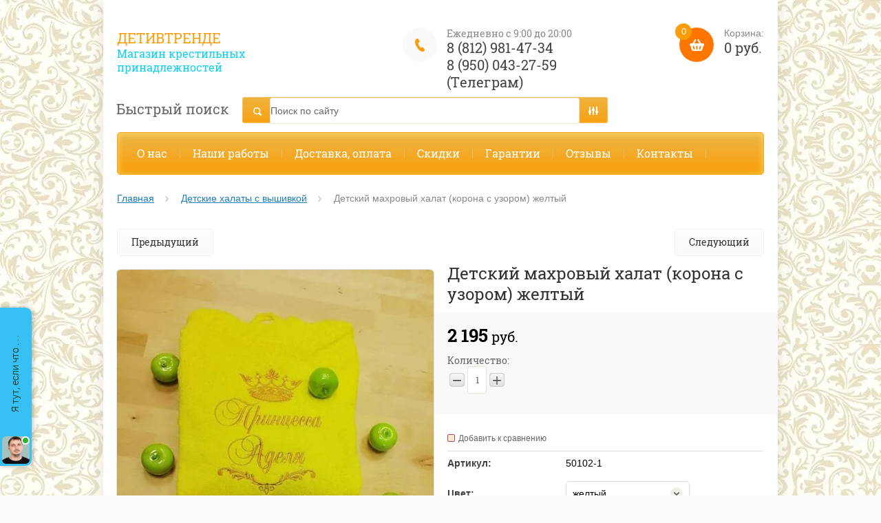

--- FILE ---
content_type: text/javascript
request_url: https://counter.megagroup.ru/04f57969ea3b131af5f82e70ce6d2899.js?r=&s=1280*720*24&u=https%3A%2F%2Fwww.detivtrende.ru%2Fmagazin%2Fproduct%2Fdetskij-mahrovyj-halat-korona-s-uzorom-zheltyj&t=%D0%94%D0%B5%D1%82%D1%81%D0%BA%D0%B8%D0%B9%20%D0%BC%D0%B0%D1%85%D1%80%D0%BE%D0%B2%D1%8B%D0%B9%20%D1%85%D0%B0%D0%BB%D0%B0%D1%82%20(%D0%BA%D0%BE%D1%80%D0%BE%D0%BD%D0%B0%20%D1%81%20%D1%83%D0%B7%D0%BE%D1%80%D0%BE%D0%BC)%20%D0%B6%D0%B5%D0%BB%D1%82%D1%8B%D0%B9%20%D0%B0%D1%80%D1%82%D0%B8%D0%BA%D1%83%D0%BB%2050102%20%D0%BA%D1%83%D0%BF%D0%B8%D1%82%D1%8C%20%D0%B2%20%D0%A1%D0%9F%D0%B1&fv=0,0&en=1&rld=0&fr=0&callback=_sntnl1769239105124&1769239105124
body_size: 87
content:
//:1
_sntnl1769239105124({date:"Sat, 24 Jan 2026 07:18:25 GMT", res:"1"})

--- FILE ---
content_type: application/javascript
request_url: https://www.detivtrende.ru/t/v890/images/js/main.js
body_size: 10922
content:
shop2.queue.colorSelect = function() {

	var select = $('<div id="shop2-color-ext-select"><ins></ins></div>');
	var colors = null;
	var input = null;
	$(document.body).append(select);

	function hide() {
		if (select.is(':visible')) {
			select.hide();
			return true;
		}
	}

	$(document).on('click', hide);

	$.on('.shop2-color-ext-select', {

		click: function() {


			if (hide()) {
				return;
				
				$('#shop2_search_global_fields').removeClass('opened');

			}
			
			$('.shop2-color-ext-select').addClass('opened');

			var wrap = $(this);
			var ul = wrap.find('.shop2-color-ext-options');
			var offset = wrap.offset();

			var html =
				'<div class="baron-wrapper">' +
				'	<div class="baron-scroller">' +
				'		<div class="baron-container">' +
				'			<div class="shop2-color-ext-options">' +
								ul.html() +
				'			</div>' +
				'		</div>' +
				'		<div class="baron-scroller-bar"></div>' +
				'	</div>' +
				'</div>';

			colors = ul.children('li');
			input = wrap.find('input');

			select.html(html)
			select.show();

			var wrapWidth = wrap.width();
			var selectWidth = select.data('width') || (function() {
				var width = select.width();
				select.data('width', width);
				return width;
			})();

			if (wrapWidth > selectWidth) {
				select.css('width', wrapWidth);
			} else {
				select.css('width', selectWidth);
			}

			baron(select, {
				scroller: '.baron-scroller',
				container: '.baron-container',
				bar: '.baron-scroller-bar'
			});

			select.css(offset);
				
			$('.popover-container').scroll(function() {
				offset = wrap.offset();
				select.css(offset);
			});

			return false;

		}

	});

	$.on('#shop2-color-ext-select li:not(.shop2-color-ext-selected)', {

		click: function() {
			var $this = $(this);
			var index = $this.index();
			var data = $this.data();

			$this.addClass('shop2-color-ext-selected').siblings().removeClass('shop2-color-ext-selected');
			colors.removeClass('shop2-color-ext-selected');
			colors.eq(index).addClass('shop2-color-ext-selected');


			if (data.kinds) {
				shop2.product._reload(colors.get(index));
			} else {
				input.val(data.value);
			}
			$('#shop2_search_global_fields').removeClass('opened');
		}
	});
}

shop2.queue.delivery = function() {

	$('#shop2-order-delivery').find('.delivery-items').each(function() {
		 	var $this = $(this);
		 	if ($.trim($this.text()) == "") {
		 		$this.parents('.shop2-delivery--item__tab:first').addClass('disabled');
		 	}
		});
		$(document).on('change', '.map-select select', function() {
			var $this = $(this),
				index = $this.find('option:selected').index(),
			    pos   = $this.find('option:selected').text(),
			    id    = $this.val();
			    
			if (index == 0) {
				shop2.delivery.ymapsMap.balloon.close();
				return;
			}
	            
	        var it = shop2.delivery.ymapsMap.geoObjects.getIterator(),
	        	ss;
	        while (ss = it.getNext()) {
	        	for(var i = 0, len = ss.getLength(); i < len; i++) {
	                var placemark = ss.get(i);
	                if(placemark.properties.get('id') === id) {
	                    if(placemark.balloon.isOpen()) {
	                        placemark.balloon.close();
	                    }
	                    else {
	                    	placemark.balloon.open();
	                    }
	                    return;
	                }
	            }
	        }
	            
		});
      	$(document).on('click', '.option-label', function(e) {
        	var options = $(document).find('.option-label'),
          		groups = $(document).find('.option-type'),
          		details = options.next();

        	var $this = $(this),
          		index = $this.parent().index();
          		
          	if (e.target.nodeName != 'INPUT') {
          		e.preventDefault();
          	}
        
	        if (shop2.delivery.ymapsMap) {
		      	shop2.delivery.ymapsMap.destroy();
		      	shop2.delivery.ymapsMap = null;
		    }

        	groups.removeClass('active-type');
        	$this.parent().addClass('active-type');
        	details.find('input, textarea, select').prop('disabled', true);
        	$this.next().find('input, textarea, select').prop('disabled', false);
        	$this.find('input').prop('checked', true);
        	
        	
        	$this.next().find('select').styler({
				onSelectClosed: function() {
					setTimeout(function() {
						$('#shop2-edost2-region-styler select, #shop2-edost2-city-styler select').styler('destroy');
						$('#shop2-edost2-region, #shop2-edost2-city').styler({
							onSelectClosed: function() {
								setTimeout(function() {
									$('#shop2-edost2-city-styler select').styler('destroy');
									$('#shop2-edost2-city').styler();
								}, 500);
							}
						})
					}, 500);
				}
			});
        	
        	
        	if ($this.hasClass('ymap')) {
				shop2.delivery.YmapsInit($this.data('service-code'));
			}

      	});
      	$(document).on('click', '.shop2-delivery--item__tab .tab-label', function() {
        	var groups = $(document).find('.shop2-delivery--item__tab'),
          		$this =  $(this),
          		parent = $this.parents('.shop2-delivery--item__tab:first'),
          		index = parent.index();

        	if (parent.hasClass('disabled')) return false;
        	if (parent.hasClass('active-tab')) {
          		parent.removeClass('active-tab');
          		return;
        	}

        	groups.removeClass('active-tab').eq(index).addClass('active-tab');
      	});

      	$(document).on("click", ".option-label", function() {
        	var $this = $(this),
          		attach_id = $this.data("attach_id"),
          		siblings = $this.parent().siblings(".option-type"),
          		tabsSib  = $this.parents('.shop2-delivery--item__tab:first').siblings();
        	$("#delivery_id_deligate").val(attach_id);
        	$("#deligate_points_fields .fields").empty();
        	$("#deligate_points_fields").hide();
        	tabsSib.find('.option-type input').prop('checked', false);
        	tabsSib.removeClass('point');
        	siblings.find('input').prop('checked', false);
      	});

		$('#shop2-ems-calc, #shop2-edost-calc').on('click', function(e) {
			var $this = $(this);
			var attach_id = $this.data('attach-id');
			var to = $('select[name=' + attach_id + '\\[to\\]]');
			var zip = $('input[name=' + attach_id + '\\[zip\\]]');
			var order_value = $('input[name=' + attach_id + '\\[order_value\\]]');

			if (to.length == 0) {
				to = $('#shop2-edost2-to');
			}

			e.preventDefault();

			to = to.get(0)? to.val() : '';
			zip = zip.get(0)? zip.val() : '';
			order_value = order_value.prop("checked") ? 'on' : '';

			shop2.delivery.calc(attach_id, 'to=' + to + '&zip=' + zip + '&order_value=' + order_value, function(d) {
				if (!d.data && d.errstr) {
					shop2.alert(d.errstr);
					$('#delivery-' + attach_id + '-cost').html(0);
				} else {
					$('#delivery-' + attach_id + '-cost').html(d.data.cost);

					if (d.data.html) {
						$('#delivery-' + attach_id + '-html').html(d.data.html);
						shop2.queue.edost();
					}
				}
			});

		});
}

function reqError(){
	$('.option-type.active-type, .shop2-order-form--offset-left').each(function(){
	// Объявляем переменные (форма и кнопка отправки)
	var form = $(this),
	    btn = ($('.step-buy'));
	
	// Добавляем каждому проверяемому полю, указание что поле пустое
	form.find('.required-true').addClass('empty_field');
	
	// Функция проверки полей формы
	function checkInput(){
	  form.find('.rfield').each(function(){
	    if($(this).val() != ''){
	      // Если поле не пустое удаляем класс-указание
		$(this).removeClass('empty_field');
	    } else {
	      // Если поле пустое добавляем класс-указание
		$(this).addClass('empty_field');
	    }
	  });
	}
	
	// Функция подсветки незаполненных полей
	function lightEmpty(){
	  form.find('.empty_field').css({'border-color':'#d8512d'});
	  // Через полсекунды удаляем подсветку
	  setTimeout(function(){
	    form.find('.empty_field').removeAttr('style');
	  },1500);
	}

	// Событие клика по кнопке отправить
	btn.click(function(){
	  var sizeEmptyDel = $('.option-type.active-type').find('.empty_field').size(),
	      sizeEmptyFrm = $('.shop2-order-form--offset-left').find('.empty_field').size();
	  if (sizeEmptyDel == 0){
	  	 $('.next-step').first().removeClass('show').addClass('hide')
	  	 $('.next-step').first().next('.next-step').removeClass('hide').addClass('show')
	  } else if (sizeEmptyFrm == 0){
		return true	  	
	  }
	  if($(this).hasClass('disabled')){
	    // подсвечиваем незаполненные поля и форму не отправляем, если есть незаполненные поля
		lightEmpty();
	    return false
	  } else {
	    // Все хорошо, все заполнено, отправляем форму
	    $('.shop2-order-in-one-page-form').submit();
	  }
	});	
	// Проверка в режиме реального времени
	setInterval(function(){
	  // Запускаем функцию проверки полей на заполненность
	  checkInput();
	  // Считаем к-во незаполненных полей
	  var sizeEmpty = form.find('.empty_field').size();
	  // Вешаем условие-тригер на кнопку отправки формы
	  if(sizeEmpty > 0){
	    if(btn.hasClass('disabled')){
	      return false
	      btn.addClass('disabled')
	    } else {
	      btn.addClass('disabled')
	    }
	  } else {
	    btn.removeClass('disabled')
	  }
	},1500);
	});
}

$(function() {
	var $win = $(window),
		$doc = $(document),
		$html = $(document.documentElement),
		winWidth = $win.width(),
		winHeight = $win.height(),
		isMobile = /Android|webOS|iPhone|iPad|iPod|BlackBerry|IEMobile|Opera Mini/i.test(navigator.userAgent) || /[\?&]panel_fake_mobile=1(&|$)/.test(document.location.search),
		goUpFalse = /Android|webOS|iPhone|iPad|iPod|BlackBerry|IEMobile|Opera Mini/i.test(navigator.userAgent),
		clickStart = (/Android|webOS|iPhone|iPad|iPod|BlackBerry|IEMobile|Opera Mini/i.test(navigator.userAgent)) ? 'touchend.respons' : 'click.respons';	
		
		$('table').not('#shop2-cart table').wrap('<div class="table-wrapper"></div>');

				var $menuWrapper = $(".menu-top-wrapper"),
					$siteWrap = $(".site-wrapper"),
					$menu = $(".folders-shared-left"),
					$menuSub = $(".folders-shared-left ul"),
					$menuButton = $(".menu-button"),
					$overlay = $(".overlay"),
					$menuClose = $(".menu-close-button"),
					$menuScroll = $('.menu-scroll'),
					isDesktop, isTablet;
					$menuClose.removeClass('.menu-button');

				$menuButton.on(clickStart, function(event) {
					event.preventDefault();
					$('.site-search-wrapper').toggleClass('margin-left');
					$menuWrapper.toggleClass('opened');
					$siteWrap.toggleClass("margin-left");
					$overlay.toggleClass("opened");
					$html.toggleClass("overflowHidden");
					$('.navigation-panel').toggleClass("opened");
					$menuButton.toggleClass("opened");
				});
				
				$('.overlay').on(clickStart, function(event) {
					if ( $(event.target).closest($menuWrapper).length ) {
						return;
					}
					$overlay.removeClass("opened");
					$siteWrap.removeClass("margin-left");
					$('.site-search-wrapper').removeClass('margin-left');
					$menuWrapper.removeClass('opened');
					$('.navigation-panel').removeClass("opened");
					$menuButton.removeClass("opened");
				});	
				
				$('.menu-close-button').on(clickStart, function(event) {
					$overlay.removeClass("opened");
					$siteWrap.removeClass("margin-left");
					$('.site-search-wrapper').removeClass('margin-left');
					$menuWrapper.removeClass('opened');
					$('.navigation-panel').removeClass("opened");	
					$('.menu-button').removeClass("opened");	
					$html.removeClass("overflowHidden");
				});	

			$('.folders-shared-left span span').on('click', function(event) {
				var $this = $(this),
					a = $this.parent(),
					ul = a.next();
		
				if (ul.get(0)) {
					if (ul.is(':visible')) {
						ul.slideToggle("slow, callback");
					} else {
						ul.slideToggle("slow, callback");
					}
				}
				return false;

			});
		
			$('a').on('click', function(event) {
				var $this = $(this),
					ul = $this.parents('ul'),
					parents = [],
					text = '';
		
				ul.each(function() {
					var a = $(this).prev();
					if (a.get(0)) {
						parents.push('"' + a.text() + '"');
					}
				});
			});
			
			$('.folders-shared-left > li > span > span').on('click', function(event) {
				$(this).toggleClass('active');
				$(this).parent('span').toggleClass('active');
			});
				
    //Top-panel
    function topPanel() {
	    var offsetTop = $(document).scrollTop();

	    $(document).scroll(function(e) {

		    if ($(document).scrollTop() >= 60) {
			    var offsetTopScroll = $(document).scrollTop();


			    if (offsetTopScroll > offsetTop) {
			    	$('.navigation-panel, .site-search-wrapper').css({
			    		'top' : '-62px'
			    		
			    	});
			    } else {
			    	$('.navigation-panel, .site-search-wrapper').css({
			    		'top' : '0px'
			    	});
			    }
			    if (offsetTopScroll >= 80) {
			    	$('.top-line-wr').addClass('boxShadows');
			    } else {
			    	$('.top-line-wr').removeClass('boxShadows');
			    }
			    offsetTop = offsetTopScroll;
			}
	    });
    }
    topPanel();
    
	$('.shop2-product-btn').on(clickStart, function(event) {
    	$('.navigation-panel, .site-search-wrapper').css({
    		'top' : '0px'
    	});
	    if (shop2.mode=='product') {
	    	setTimeout(function() {
		    	$('#shop2-msg').addClass('shop2-msg-class');
	    	}, 500);
	    }
	});



	function ert() {
		if(!arguments.callee.once){

				var navPanel = document.createElement('div');
					navPanel.className='navigation-panel';

				document.body.appendChild(navPanel);

		arguments.callee.once = true;
		}
	}

	if ($('.shop2-btn.thumbs').hasClass('active-view')) {
		$('.view-shop').addClass('view_thumb');
	}else if ($('.shop2-btn.simple').hasClass('active-view')) {
		$('.view-shop').addClass('view_simple');
	}else if ($('.shop2-btn.pricelist').hasClass('active-view')) {	
		$('.view-shop').addClass('view_pricelist');		
	}

	resizeController(940, function() {
		ert();	
		$('.menu-top-wrapper').appendTo($(document.body));
		$('.menu-top-wrapper').addClass('menu-mobile');
		$('.shop2-cart-wrapper').appendTo($('.navigation-panel'));
		//$('.site-search-wrapper').appendTo($(document.body));
		$('.menu-button').appendTo($('.navigation-panel'));
		$('.menu-close-button').appendTo($('.menu-top-wrapper'));
		$('.menu-scroll-inner').addClass('shared-left-slide');
		$('.slider').after($('.left-search-form-wrapper'));
	
		function func() {
			$('.menu-scroll-inner').before($('.login-form'));	
			$('.login-form').after($('.folders-shared-left-title'));	
			$('.folders-shared-left-title').after($('.menu-scroll'));		
			$('.menu-top').removeClass('waSlideMenu-menu');
			$('.menu-scroll').prependTo($('.menu-scroll-inner'));
		}
		
		setTimeout(func, 1);	
	
		$('.search-icon').on('click', function(event) {
			$('.site-search-wrapper, .site-search-wr, .overlay').addClass('opened').find('input').focus();
			$html.toggleClass('overflowHidden');
		});		
		$('.overlay').on('click', function(event) {
			$('.site-search-wrapper, .site-search-wr, .overlay').removeClass('opened');
			$html.removeClass('overflowHidden');
		});	
	
	}, function() {
			$('.menu-top-wrapper').appendTo($('.site-header'));	
			$('.menu-top-wrapper').removeClass('menu-mobile');
			$('.login-form').prependTo($('.site-sidebar.left'));	
			$('.folders-shared-left-title').prependTo($('.folders-shared-left-wrapper'));	
			$('.menu-scroll').appendTo($('.folders-shared-left-wrapper'));	
			//$('.menu-top').after($('.site-search-wrapper'));	
			$('.menu-scroll-inner').removeClass('shared-left-slide');
			$('.phone-top-wrapper').before($('.shop2-cart-wrapper'));
			$('.folders-shared-left-wrapper').after($('.left-search-form-wrapper'));
	
			$('.search-icon').on('click', function(event) {
				$('.site-search-wr').addClass('opened').find('input').focus();
				$('.site-search-wrapper').addClass('opened');
				$('.overlay').removeClass('opened');
				$html.removeClass('overflowHidden');
			});		
	
	
		$(function(){
			$(document).click(function (e) {
			    var container = $(".site-search-wr, .advanced-search-icon, .shop2-block.search-form, .site-search-wrapper, .shop2-color-ext-options");
			    if (container.has(e.target).length === 0){
			        container.removeClass('opened');
			        $('.shop2-block.search-form').css({'display': 'none'})
			    };
			    $('.shop2-color-ext-select').removeClass('opened');
			});
		});
	});

	$(".folders-shared-left-title").click(function(){
    	$(".shared-left-slide").slideToggle("slow, callback");
        $(this).toggleClass("active");
        $(this).closest(".shared-left-slide").toggleClass("opened");
    });
    
    if ($('.folders-shared-left li').hasClass('opened')){
    	$(".shared-left-slide").show();
    }

	function func2() {
		if ($(window).width() <= 940) {

			$('.edit-block-text').before($('.edit-block-pic'));	
		}
	}
	setTimeout(func2, 1);


	$(".login-form > .block-body").hide();

	$(".login-form-title").click(function(e){
    	$(".login-form > .block-body").slideToggle("slow, callback");
        $(this).toggleClass("active");
        $(this).closest(".login-form > .block-body").toggleClass("opened");
    });

 
	$('.shop2-product-options-wrapper select, .search-form select, input, select ').styler({
    selectPlaceholder: 'Все',
    singleSelectzIndex: '999',
	  });
	$('.product-compare input').styler('destroy');
	
    $('.option-details select').styler('destroy');

	$('.shop2-delivery').on('click', function(){
	    $('.option-details select').styler();
	});
	var dataTabWidthSum = 0;
	
	function tabFunction() {
		$('.shop2-product-tabs-wrapper > li').each(function(index, el) {
			dataTabWidthSum = ($(this).outerWidth(true) + dataTabWidthSum);
		});
	}
	
	tabFunction();
 	$('.shop2-pricelist .shop2-product-item').each(function() {
    	var $options_btn = $(this).find('.shop2-options-btn');
    	var $options_list = $(this).find('.shop2-product-options-wrapper');
    	var $options_hide = $(this).find('.hide_params');
    	var $options_show = $(this).find('.show_params');
    		
	    	$options_btn.on(clickStart, function(e) {
	    		$options_list.slideToggle(0);
	    		e.preventDefault();
	    		$options_show.toggleClass('show_param');
	    		$options_hide.toggleClass('hide_param')
	    	});
	    
	    if	($(this).find('.shop2-product-options-wrapper').length == 0){
	    	$(this).addClass('no-params');
	    	$options_btn.remove();	
	    }	
    });

// error start
	$(window).on('resize load', function() {

		$('.r-tabs-tab').on("click", function(event) {

		 $('.shop2-kind-item').equalHeightInRow({
		    child: ['.kind-name', '.kind-price', '.kid-product-params'],
		    parent: '.shop2-group-kinds'
		 });
			
		});	
	
		if ($(window).width() <= 940) {
			$('.site-main__inner .page-path').after($('.site-main__inner .product-side-r .product-name'));	
	
		}else {
			$('.site-main__inner .shop2-product-wrapper .product-name').prependTo($('.site-main__inner .product-side-r'));	
		}			
	    $('.product-item-simple').each(function() {

		    if	($(this).find('.shop2-product-options-wrapper').length == 0){
		    	var $productWrap = $(this).addClass('no-params');

		    }
		
	    });
		// erron-in start
	
		if ($(window).width() <= 500) {
			$('.coupon-container .shop2-coupon').prependTo('.coupon-container2');	
		}else {
			$('.coupon-container2 .shop2-coupon').prependTo('.coupon-container');	
		}

		// error-in end
	
		if ($(window).width() <= 708) {
		    $('.shop2-cart-table .display-tr').each(function() {
		    	var $blocksRight = $(this).find('.cart-product-details');
		    	
		    	$(this).find('.cart-price').appendTo($blocksRight);
		    	$(this).find('.cart-amount').appendTo($blocksRight);
		    	$(this).find('.cart-price-total').appendTo($blocksRight);
		    	$(this).find('.cart-delete').appendTo($blocksRight);
		    	$(this).find('.cart-price-total').hide();
		    	
		    	
		    });
		} else {
			
		    $('.shop2-cart-table .display-tr').each(function() {
		    	var $blocksRight = $(this).find('.cart-product-details'),
		    		$this = $(this);
	
		    	$(this).find('.cart-price').appendTo($this);
		    	$(this).find('.cart-amount').appendTo($this);
		    	$(this).find('.cart-price-total').appendTo($this);
		    	$(this).find('.cart-delete').appendTo($this);
		    	$(this).find('.cart-price-total').show();
		    });
		}
		setTimeout(function() {
			var $tabs = $('#product_tabs'),
				$win = $(window),
				$doc = $(document),
				isMobile = /Android|webOS|iPhone|iPad|iPod|BlackBerry|IEMobile|Opera Mini/i.test(navigator.userAgent),
				click = clickStart,
				srchIsOpen = false;
			
		        $tabs.responsiveTabs({
		            rotate: false,
		            startCollapsed: 'accordion',
		            collapsible: 'accordion',
		            animation: 'slide',
		            setHash: true,
					scrollToAccordion: true,
					scrollToAccordionOffset: 60
		     	});
		}, 500);	

		if ($(window).width() <= 600) {
				$('.popover-wrap  .product-side-l').before($('.popover-wrap  h1.product-name'));

				$('.shop2-pricelist .shop2-product-item').each(function() {
		    	var $blocksParam = $(this).find('.column-name');

			    	$(this).find('.td.column-options').appendTo($blocksParam);    	
		    	});				

		}else if(($(window).width() > 600)) {
			$('.popover-wrap  h1.product-name').prependTo($('.popover-wrap  .product-side-r'));
			$('.shop2-pricelist .shop2-product-item').each(function() {
	    	var $blocksParam = $(this).find('.column-name');

		    	$blocksParam.after($(this).find('.td.column-options'));    	
	    	});				
		};
		var dataTabWidth = $('.shop2-product-data-wrapper').width();
		
		if ($(window).width() <= 600 || (dataTabWidth < dataTabWidthSum)) {
			$('.shop2-product-data-wrapper').addClass('mobileTab');
		}
		else {
			$('.shop2-product-data-wrapper').removeClass('mobileTab');
		}
		
		if ($(window).width() <= 460) {
	
			if ($('.shop2-btn.pricelist').hasClass('active-view')){
				$('.shop2-btn.thumbs').addClass('active-view');
			}	
			
		} else if ($(window).width() > 460) {
			if ($('.shop2-btn.pricelist').hasClass('active-view')){
				$('.shop2-btn.thumbs').removeClass('active-view');
			}
			
			$('.shop2-pricelist .product-image, .shop2-pricelist .td.column-name, .shop2-pricelist .prices-wrap').removeAttr('style');
		}

	});

// error
	$('.search-close, .overlay, .popover-dim, .popover-close').on('click', function(event) {
		$('.site-search-wrapper, .site-search-wr, .overlay').removeClass('opened');
		$(document.documentElement).removeClass('overflowHidden');
		$('body').removeAttr('style');
	});

	$(".advanced-search-icon").click(function(e){
    	$(".site-search-wrapper .shop2-block.search-form").slideToggle("slow, callback");
        $(this).toggleClass("opened");
        $(this).closest(".site-search-wrapper .shop2-block.search-form").toggleClass("opened");
    });		

    $(".open-filter-btn").click(function(e){
    	$(".shop2-filter").slideToggle("slow, callback");
        $(this).toggleClass("opened");
        $(this).closest(".shop2-filter").toggleClass("opened");
    });	    
	$('.sorting-btn-open').on('click', function(event) {
		$('.sorting-open-btn').toggleClass('opened');
	});	    

	/*$(".coupon-open-button").click(function(e){
		$('.coupon-body').addClass('opened');
		$('.overlay').addClass('opened');
		$html.addClass('overflowHidden');
    });	*/
    
    $('.menu-button, .quick-view').on("click", function(event) {
    	if (/iPod|iPad|iPhone/i.test(navigator.userAgent)) {
			$('body').addClass('overflowHidden');
		}else{
			$('body').removeClass('overflowHidden');
			$(document.documentElement).addClass('overflowHidden');
		}
    });

    $('.menu-close-button').on("click", function(event) {
    	if (/iPod|iPad|iPhone/i.test(navigator.userAgent)) {
			$('body').removeClass('overflowHidden');
		}else {
			$(document.documentElement).removeClass('overflowHidden');
		}
    });

    (function() {
        var owl = $('.slider');
	      owl.owlCarousel({
	      	smartSpeed:500,
	        margin: 0,	  
	        dotscontainer: true,      
	        loop: true,
	        nav:true,
	        navigation: true,
	        paginationSpeed : 500,
    		goToFirstSpeed : 500,	  
    		dotsSpeed: 500,
	        autoplay: true,
	        responsive:{
		        0:{
		            items:1
		        },
		        1000:{
		            items:1
		        }
    		}
	      })
    })();

    $('.slider-text').css({'padding-right': $('.owl-controls').outerWidth() + 40});

	var blocksTotal = $(".product-image-inner").length;

	if (blocksTotal > 1000000){

    (function() {
        var owl3 = $('.product-desc-slider .product-image');
	      owl3.owlCarousel({
	      	smartSpeed: 500,
	        margin: 0,	  
	        dotscontainer: true,      
	        loop: true,
	        nav:true,
	        navigation: true,
	        dotsSpeed: 500,
	        autoplay: true,
	        responsive:{
		        0:{
		            items:1
		        },
		        1000:{
		            items:1
		        }
    		}
	      })
    })();
	}

	var flag = 1;

	function collectionSlider() {
		

		setTimeout(function() {
				

		var specialWidth = $('.special-block').width() + 1,
		 	speciaItemlWidth;
		 	
			if ($(window).width() <= 450) {
				specialWidth;
				speciaItemlWidt = specialWidth;
				$('.special-block ul li').css({'width': speciaItemlWidt});
				$('.special-block ul li:last-child').css({'width': speciaItemlWidt-2});
		
			}else if ($(window).width() <= 670 && $(window).width() >= 451) {
				speciaItemlWidt = (specialWidth / 2) + 10;
				$('.special-block ul li').css({'width': speciaItemlWidt});
				$('.special-block ul li:last-child').css({'width': speciaItemlWidt - 20});
			}else if ($(window).width() <= 780 && $(window).width() >= 671) {
				speciaItemlWidt = (specialWidth / 3) + 6;
				$('.special-block ul li').css({'width': speciaItemlWidt});
				$('.special-block ul li:last-child').css({'width': speciaItemlWidt - 20});
			}else{
				speciaItemlWidt = (specialWidth / 3) + 6;
				$('.special-block ul li').css({'width': speciaItemlWidt});
				$('.special-block ul li:last-child').css({'width': speciaItemlWidt - 20});
			};
			
			if (/iPod|iPad|iPhone/i.test(navigator.userAgent)) {
				$('.special-block ul').css({'display': 'block'});
				$('.special-block ul li').css({'display': 'block', 'float':'left'});
			}
			
			$('.special-block .product-item-thumb-wrapper').css({'margin': 0});
			$('.special-block-in').removeAttr('style');

			 $('.product-item-thumb-wrapper, .shop2-kind-item').equalHeightInRow({
			    child: ['.product-top', '.product-name', '.product-image', '.product-bot', '.product-price', '.kind-name', '.kind-price', '.kid-product-params'],
			    parent: '.special-block, .product-list-thumbs, .shop2-group-kinds'
			 });
			 
			$('.special-block ul li:last-child').css({'padding-right': 0});

			
		}, 400);
		
		$('.special-block-wrapper').each(function() {
			var $frame  = $(this).find('.special-block-in'),
				$slidee = $frame.children('.special-block').eq(0),
				$wrap   = $frame.parent();

			if (flag == 1) {
				$frame.sly({
				    horizontal: 1,
				    itemNav: 'basic',
				    smart: 1,
				    mouseDragging: 1,
				    touchDragging: 1,
				    releaseSwing: 1,
				    startAt: 0,
				    scrollBar: $wrap.find('.scrollbar'),
				    pagesBar: $wrap.find('.pages'),
				    activatePageOn: 'click',
				    speed: 300,
				    elasticBounds: 1,
				    dragHandle: 1,
				    scrollSource: 0,
				    dynamicHandle: 1,
				    prevPage: $wrap.find('.prevPage'),
				    nextPage: $wrap.find('.nextPage')
				});
			}

			setTimeout(function() {
				$frame.sly('reload');
			}, 400);
		});

		if (flag == 1) {
			if (isMobile) {
				$('.product-list-thumbs.main .scrollbar').hide();
				$('.product-list-thumbs.main .sly-slide-btn').hide();
			};
		}
		flag = 0;
	}

	
	$(window).on('resize', collectionSlider).trigger('resize');

	$(".display-table-row").each(function(){
		var list = $(this).find('.opt, .shop2-color-ext-select, .shop2-color-ext-multi');
	
		if(list.length > 0){
		  $($(this).find('.display-tc.th')[0]).addClass('has-span');
		}
	});


shop2.queue.heights = function () {

	function setHeightProductItemsInit(productItem, productTop, productName, productBot, productPrice, outerMargin) {
		$(productItem).eachRow(function (group, first, last) {
			var productTopMaxHeight = group.find(productName).getHeights();
			group.find(productName).css('min-height', productTopMaxHeight.max);
			var maxHeight = group.getHeights();

			group.each(function () {
				var item = $(this),
					productBotHeight = item.find(productBot).outerHeight(true);

				item.css('min-height', maxHeight.max);
				item.find(productTop).css('min-height', (maxHeight.max - outerMargin) - productBotHeight);
			});
			last.css('margin-right', 0);
		}, true);
	}

	$('.product-list-thumbs').each(function () {
		var productItem = '.product-item-thumb-wrapper',
			productTop = '.product-top',
			productPrice = '.product-price',
			productName = '.product-name',
			productBot = '.product-bot',
			outerMargin = 0;

		setHeightProductItemsInit($(this).find(productItem), productTop, productName, productBot, productPrice, outerMargin);
	});
};




	$(document).on(clickStart, function(event) {
		if ($(event.target).closest('.menu-button, .add-comments, .site-search-wr, .menu-top-wrapper, .shop2-color-ext-select, .reviews-form-inner').length) return;
		
		if ($('.product-includeForm').hasClass('active')) {
			if ($(event.target).closest('.gr-form-wrap, .shop2-buy-one-click > a').length) return;
			$('.product-includeForm').removeClass('active');
		}
		
		if (/iPod|iPad|iPhone/i.test(navigator.userAgent)) {
			$('body').removeClass('overflowHidden');
		} else {
			$(document.documentElement).removeClass('overflowHidden');
		}
	});
	$(document).on("click", '.close_form_button', function(e){
		$('.product-includeForm').removeClass('active');
		$('html').removeClass('overflowHidden');
	});	
	$(document).on("click", '.buy-one-click', function(e){
			var productName = $(this).find('.productName').val()+('Количество:' + $(this).closest('.product-side-r').find('.shop2-product-amount input[type="text"]').val()),
				productLink = $(this).find('.productLink').val();
				console.log(productName);    	
				$('.product-includeForm').addClass('active');
				
		setTimeout(function() {	
					$('.product-includeForm input.productName').val(productName);
					$('.product-includeForm input.productLink').val(productLink);
		}, 1000);
	});	
	$('.reviews-form-wrapper').on(clickStart, function(event) {	
		if ($(event.target).closest('.reviews-form-inner').length) return;
		
		$('.reviews-form-wrapper').removeClass('opened');	
	});

	$('.add-comments').on('click', function(event) {
		$('.reviews-form-wrapper').addClass('opened');
		$(document.documentElement).addClass('overflowHidden');

	});		

    $(document).on("keydown", function (e) {
        if (e.keyCode===27) {
			$('.reviews-form-wrapper, .overlay').removeClass('opened');
			$(document.documentElement).removeClass('overflowHidden');
        };
    });


	$('.overlay, .reviews-form-closed').on('click', function(event) {
		$('.reviews-form-wrapper, .overlay, .site-search-wr, .coupon-body').removeClass('opened');
		$html.removeClass('overflowHidden');
	});
	
	if (isMobile){
		$('.reviews-form-wrapper').css({'padding-left': 30});
	}

$(document).ajaxStop(function() {

	$('.popover-close, .popover-dim').on('click', function(event) {
		$(document.documentElement).removeClass('overflowHidden');
		$('body').removeAttr('style');
	});


	var $closeBtn = $('.closeBtnForm');
    
	$closeBtn.click(function(event) {
		$('.product-includeForm').removeClass('active');
		$('.gr-form.success_note').remove();
		
		if (/iPod|iPad|iPhone/i.test(navigator.userAgent)) {
			$('html, body').removeClass('overflowHidden');
		} else {
			$(document.documentElement).removeClass('overflowHidden');
		}
	});

    $('.shop2-buy-one-click > a').on("click", function(e){
        e.preventDefault();
        var url = $(this).attr('href');
        
        $form.s3IncludeForm(url, 'comment');
        
        $('.product-includeForm').addClass('active');
        
        if (/iPod|iPad|iPhone/i.test(navigator.userAgent)) {
            $('html, body').addClass('overflowHidden');
        } else {
            $(document.documentElement).addClass('overflowHidden');
        }
        
    });

	if ($(window).width() <= 600) {
		$('.popover-wrap  .product-side-l').before($('.popover-wrap  h1.product-name'));
	};
		
	$(".popover-wrap .shop2-btn-back").remove();
	$('input, select ').styler();

	var flag = 1,	
	 	blocksTotal = $(".product-image-inner").length;
		var blocksTotal = $(".product-image-inner").length;
	
		if (blocksTotal > 1){
	    	(function() {
	        var owl3 = $('.product-desc-slider .product-image').closest('.popover-body').find('.product-desc-slider .product-image');
		      owl3.owlCarousel({
		      	smartSpeed: 500,
		        margin: 0,	  
		        dotscontainer: true,      
		        loop: true,
		        nav:true,
		        navigation: true,
		        dotsSpeed: 500,
		        autoplay: true,
		        responsive:{
			        0:{
			            items:1
			        },
			        1000:{
			            items:1
			        }
	    		}
		      })
			})();
		} 	
	});

    var $form = $('<div class="product-includeForm" ></div>');

    $form.appendTo($('body'));

	$('.shop2-buy-one-click > a').on("click", function(e){
	    e.preventDefault();
	    var url = $(this).attr('href');
	    
	    $form.s3IncludeForm(url, 'comment');
	    
	    $('.product-includeForm').addClass('active');
	    
	    if (/iPod|iPad|iPhone/i.test(navigator.userAgent)) {
	        $('body').addClass('overflowHidden');
	    } else {
	        $(document.documentElement).addClass('overflowHidden');
	    }
	});

	$('.shop2-color-ext-options').on("click", function(event) {
		$('#shop2_search_global_fields').toggleClass('opened');
	});

	var cartStepTotal = $('.shop2-cart-step').length;


	$('.step-buy').on(clickStart, function(){
		$('.next-step').first().removeClass('show').addClass('hide');
		$('.active-step').next().addClass('active-step');
		if ($('.next-step').first().hasClass('show')) {
			$('.next-step').first().removeClass('show').addClass('hide')
			$('.next-step').next().addClass('show')
		} else {			
			$('.next-step').first().removeClass('hide').addClass('show');
		}	
		$('.cart-wrapper .show').removeClass('show').addClass('hide')
	});
	
	reqError();
	
	$(".shop2-btn.shop2-btn--large").on("click",function(e){
		if($('#shop2-cart').hasClass('show')){
			return false
		} else if ($('#shop2-cart').hasClass('hide')){
			return true
		}
		$('#shop2-cart').removeClass('show').addClass('hide');
	});	
	
	$(document).on('click', '.shop2-edost-variant > label', function() {
		$('.shop2-edost input[type="radio"]').styler('destroy');
		var $this = $(this);
		setTimeout(function() {
			$this.find('> .shop2-edost-control > input').trigger('click');
			$('.shop2-edost input[type="radio"]').styler();
		});
	});
      
      
});

$(function(){
	;(function(){
		
		var cache = {};
        $("#search_auto").autocomplete({
        	classes: {
		        "ui-autocomplete": "autocomplete-wrap",
		    },
            source: function (request, response) {
                var term = request.term;
                if (term in cache) {
                    response(cache[term]);
                    return;
                }

                $.getJSON( shop2.uri + '/search?autocomplete=true&search_text=' + encodeURIComponent(request.term),
                        function (data, status, xhr) {
                            cache[term] = data;
                            response(data);
                        });
            },
            minLength: 3,
            select: function (event, ui) {
                document.location = ui.item.url;
                return false;
            }
        }).addClass('autocomplete-wrap').autocomplete('instance')._renderItem = function (ul, item) {
            var cont = '';
            var article = item.article ? '<div>Артикул: ' + item.article + '</div>' : '';

            cont += '<div class="autocomplete-table">';
            cont += '<div class="autocomplete-item-image"><div><img src="' + item.image + '"></div></div>';
            cont += '<div class="autocomplete-item-name">' + item.label + article + '</div>';
            cont += '<div class="autocomplete-item-price"><div>' + item.price + '<span>' + item.currency + '</span></div></div>';
            cont += '</div>';

            return $('<li>')
                    .append(cont)
                    .appendTo(ul);
        }
        
        $("#search_auto2").autocomplete({
        	classes: {
		        "ui-autocomplete": "autocomplete-wrap",
		    },
            source: function (request, response) {
                var term = request.term;
                if (term in cache) {
                    response(cache[term]);
                    return;
                }

                $.getJSON( shop2.uri + '/search?autocomplete=true&search_text=' + encodeURIComponent(request.term),
                        function (data, status, xhr) {
                            cache[term] = data;
                            response(data);
                        });
            },
            minLength: 3,
            select: function (event, ui) {
                document.location = ui.item.url;
                return false;
            }
        }).addClass('autocomplete-wrap').autocomplete('instance')._renderItem = function (ul, item) {
            var cont = '';
            var article = item.article ? '<div>Артикул: ' + item.article + '</div>' : '';

            cont += '<div class="autocomplete-table">';
            cont += '<div class="autocomplete-item-image"><div><img src="' + item.image + '"></div></div>';
            cont += '<div class="autocomplete-item-name">' + item.label + article + '</div>';
            cont += '<div class="autocomplete-item-price"><div>' + item.price + '<span>' + item.currency + '</span></div></div>';
            cont += '</div>';

            return $('<li>')
                    .append(cont)
                    .appendTo(ul);
        }
		
	})();
});

--- FILE ---
content_type: text/javascript;charset=UTF-8
request_url: https://whitesaas.com/api?action=chatVisitor&callback=jWS214014992982775369068_1769239107286&code=a290156a01dcdeae69231b87375fbbe5&type_show=&visitorId=22602672812&visitId=35203060226&chatWidgetId=38753&googleClientId=1193547668.1769239103&roistatPromo=&advertiseId=&calltrackingId=&lpgeneratorId=&leadvertexId=&invitation=false&externalParams%5ByandexClientId%5D=1769239105947997336&_=1769239107287
body_size: 217
content:
jWS214014992982775369068_1769239107286({"Success":true,"Data":{"chat":{"visitor_key":"22602672812"}}});